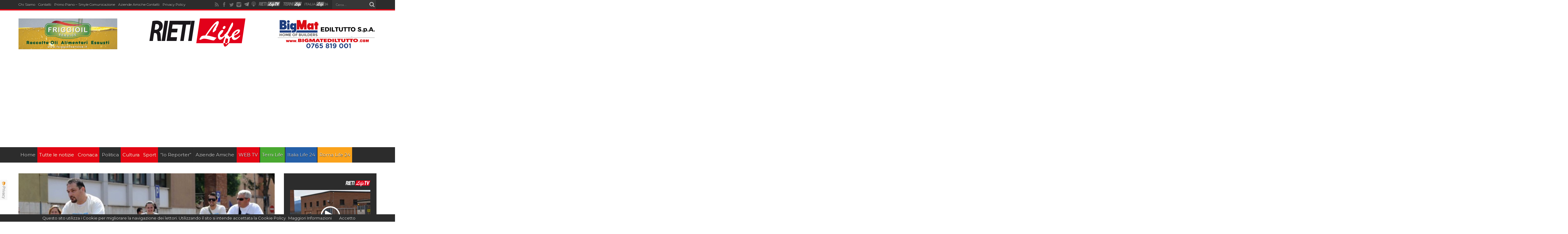

--- FILE ---
content_type: text/html; charset=utf-8
request_url: https://www.google.com/recaptcha/api2/aframe
body_size: 267
content:
<!DOCTYPE HTML><html><head><meta http-equiv="content-type" content="text/html; charset=UTF-8"></head><body><script nonce="LtXYZ-ItwJvYH0oBjul-Tg">/** Anti-fraud and anti-abuse applications only. See google.com/recaptcha */ try{var clients={'sodar':'https://pagead2.googlesyndication.com/pagead/sodar?'};window.addEventListener("message",function(a){try{if(a.source===window.parent){var b=JSON.parse(a.data);var c=clients[b['id']];if(c){var d=document.createElement('img');d.src=c+b['params']+'&rc='+(localStorage.getItem("rc::a")?sessionStorage.getItem("rc::b"):"");window.document.body.appendChild(d);sessionStorage.setItem("rc::e",parseInt(sessionStorage.getItem("rc::e")||0)+1);localStorage.setItem("rc::h",'1769606899493');}}}catch(b){}});window.parent.postMessage("_grecaptcha_ready", "*");}catch(b){}</script></body></html>